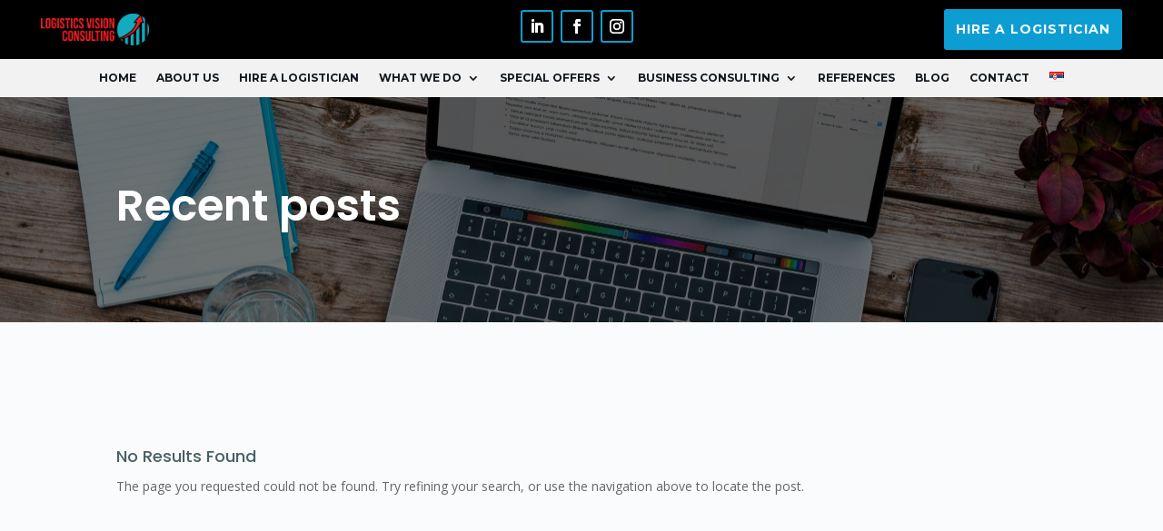

--- FILE ---
content_type: text/css
request_url: https://logistickeusluge.com/wp-content/et-cache/1617/et-core-unified-1617.min.css?ver=1769060932
body_size: -5
content:
.et_pb_slide_description{word-wrap:normal!important}@media only screen and (max-width:767px).et_pb_text_0 h1{word-break:normal!important}